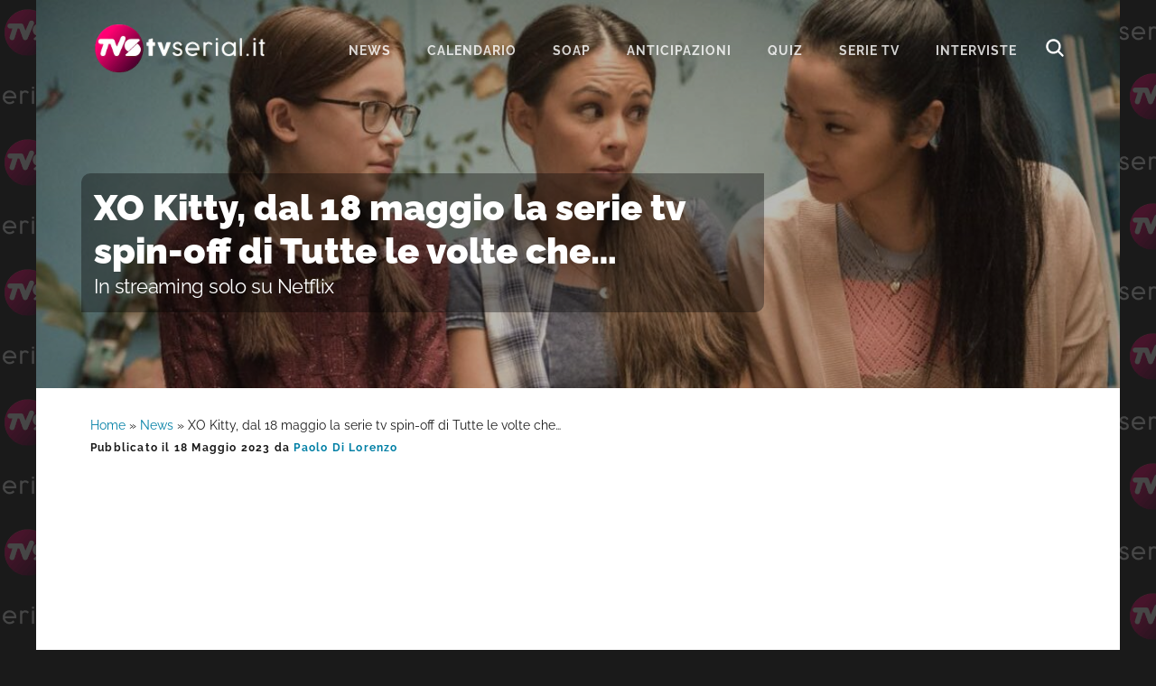

--- FILE ---
content_type: text/html; charset=UTF-8
request_url: https://www.tvserial.it/xo-kitty-serie-tv-netflix-uscita-trama-cast-episodi-streaming/
body_size: 9712
content:
<!DOCTYPE html>
<html lang="it-IT">
<head ><style>img.lazy{min-height:1px}</style><link href="https://www.tvserial.it/wp-content/plugins/w3-total-cache/pub/js/lazyload.min.js" as="script">
<meta charset="UTF-8" />
<meta name="viewport" content="width=device-width, initial-scale=1" />
<meta name='robots' content='index, follow, max-image-preview:large, max-snippet:-1, max-video-preview:-1' />
	<style>img:is([sizes="auto" i], [sizes^="auto," i]) { contain-intrinsic-size: 3000px 1500px }</style>
	
	<!-- This site is optimized with the Yoast SEO plugin v24.1 - https://yoast.com/wordpress/plugins/seo/ -->
	<title>XO Kitty serie tv: uscita, trama, cast, trailer</title>
	<meta name="description" content="Arriva XO Kitty: la nuova serie spin off dal mondo di Tutte le volte che ho scritto ti amo. Protagonista è la sorellina di Lara Jean." />
	<link rel="canonical" href="https://www.tvserial.it/xo-kitty-serie-tv-netflix-uscita-trama-cast-episodi-streaming/" />
	<meta property="og:locale" content="it_IT" />
	<meta property="og:type" content="article" />
	<meta property="og:title" content="XO Kitty, il 18 maggio la serie tv spin-off di Tutte le volte che ho scritto ti amo è su Netflix" />
	<meta property="og:description" content="La nuova serie di Tutte le volte che ho scritto ti amo" />
	<meta property="og:url" content="https://www.tvserial.it/xo-kitty-serie-tv-netflix-uscita-trama-cast-episodi-streaming/" />
	<meta property="og:site_name" content="Tvserial.it" />
	<meta property="article:publisher" content="http://www.facebook.com/tvserial.it" />
	<meta property="article:published_time" content="2023-05-18T08:42:10+00:00" />
	<meta property="og:image" content="https://www.tvserial.it/wp-content/uploads/2021/10/xo-kitty-serie-tv-spin-off-netflix.jpeg" />
	<meta property="og:image:width" content="1200" />
	<meta property="og:image:height" content="700" />
	<meta property="og:image:type" content="image/jpeg" />
	<meta name="author" content="Paolo Di Lorenzo" />
	<meta name="twitter:card" content="summary_large_image" />
	<meta name="twitter:creator" content="@TVSerialWeb" />
	<meta name="twitter:site" content="@TVSerialWeb" />
	<script type="application/ld+json" class="yoast-schema-graph">{"@context":"https://schema.org","@graph":[{"@type":"Article","@id":"https://www.tvserial.it/xo-kitty-serie-tv-netflix-uscita-trama-cast-episodi-streaming/#article","isPartOf":{"@id":"https://www.tvserial.it/xo-kitty-serie-tv-netflix-uscita-trama-cast-episodi-streaming/"},"author":{"name":"Paolo Di Lorenzo","@id":"https://www.tvserial.it/#/schema/person/a6fdc975803354b96f6bc1977c3e5f42"},"headline":"XO Kitty, dal 18 maggio la serie tv spin-off di Tutte le volte che&#8230;","datePublished":"2023-05-18T08:42:10+00:00","dateModified":"2023-05-18T08:42:10+00:00","mainEntityOfPage":{"@id":"https://www.tvserial.it/xo-kitty-serie-tv-netflix-uscita-trama-cast-episodi-streaming/"},"wordCount":569,"commentCount":0,"publisher":{"@id":"https://www.tvserial.it/#organization"},"image":{"@id":"https://www.tvserial.it/xo-kitty-serie-tv-netflix-uscita-trama-cast-episodi-streaming/#primaryimage"},"thumbnailUrl":"https://www.tvserial.it/wp-content/uploads/2021/04/tutte-le-volte-che-ho-scritto-ti-amo-anna-cathcart-janel-parrish-lana-condor-credits-netflix.jpg","articleSection":["Netflix","News"],"inLanguage":"it-IT","potentialAction":[{"@type":"CommentAction","name":"Comment","target":["https://www.tvserial.it/xo-kitty-serie-tv-netflix-uscita-trama-cast-episodi-streaming/#respond"]}],"copyrightYear":"2023","copyrightHolder":{"@id":"https://www.tvserial.it/#organization"}},{"@type":"WebPage","@id":"https://www.tvserial.it/xo-kitty-serie-tv-netflix-uscita-trama-cast-episodi-streaming/","url":"https://www.tvserial.it/xo-kitty-serie-tv-netflix-uscita-trama-cast-episodi-streaming/","name":"XO Kitty serie tv: uscita, trama, cast, trailer","isPartOf":{"@id":"https://www.tvserial.it/#website"},"primaryImageOfPage":{"@id":"https://www.tvserial.it/xo-kitty-serie-tv-netflix-uscita-trama-cast-episodi-streaming/#primaryimage"},"image":{"@id":"https://www.tvserial.it/xo-kitty-serie-tv-netflix-uscita-trama-cast-episodi-streaming/#primaryimage"},"thumbnailUrl":"https://www.tvserial.it/wp-content/uploads/2021/04/tutte-le-volte-che-ho-scritto-ti-amo-anna-cathcart-janel-parrish-lana-condor-credits-netflix.jpg","datePublished":"2023-05-18T08:42:10+00:00","dateModified":"2023-05-18T08:42:10+00:00","description":"Arriva XO Kitty: la nuova serie spin off dal mondo di Tutte le volte che ho scritto ti amo. Protagonista è la sorellina di Lara Jean.","breadcrumb":{"@id":"https://www.tvserial.it/xo-kitty-serie-tv-netflix-uscita-trama-cast-episodi-streaming/#breadcrumb"},"inLanguage":"it-IT","potentialAction":[{"@type":"ReadAction","target":["https://www.tvserial.it/xo-kitty-serie-tv-netflix-uscita-trama-cast-episodi-streaming/"]}]},{"@type":"ImageObject","inLanguage":"it-IT","@id":"https://www.tvserial.it/xo-kitty-serie-tv-netflix-uscita-trama-cast-episodi-streaming/#primaryimage","url":"https://www.tvserial.it/wp-content/uploads/2021/04/tutte-le-volte-che-ho-scritto-ti-amo-anna-cathcart-janel-parrish-lana-condor-credits-netflix.jpg","contentUrl":"https://www.tvserial.it/wp-content/uploads/2021/04/tutte-le-volte-che-ho-scritto-ti-amo-anna-cathcart-janel-parrish-lana-condor-credits-netflix.jpg","width":1200,"height":700,"caption":"Tutte Le Volte Che Ho Scritto Ti Amo Anna Cathcart, Janel Parrish e Lana Condor. Credits: Netflix"},{"@type":"BreadcrumbList","@id":"https://www.tvserial.it/xo-kitty-serie-tv-netflix-uscita-trama-cast-episodi-streaming/#breadcrumb","itemListElement":[{"@type":"ListItem","position":1,"name":"Home","item":"https://www.tvserial.it/"},{"@type":"ListItem","position":2,"name":"News","item":"https://www.tvserial.it/serie-tv-news/"},{"@type":"ListItem","position":3,"name":"XO Kitty, dal 18 maggio la serie tv spin-off di Tutte le volte che&#8230;"}]},{"@type":"WebSite","@id":"https://www.tvserial.it/#website","url":"https://www.tvserial.it/","name":"Tvserial.it","description":"Notizie, recensioni e quiz sulle migliori serie tv.","publisher":{"@id":"https://www.tvserial.it/#organization"},"potentialAction":[{"@type":"SearchAction","target":{"@type":"EntryPoint","urlTemplate":"https://www.tvserial.it/?s={search_term_string}"},"query-input":{"@type":"PropertyValueSpecification","valueRequired":true,"valueName":"search_term_string"}}],"inLanguage":"it-IT"},{"@type":"Organization","@id":"https://www.tvserial.it/#organization","name":"Tvserial.it","url":"https://www.tvserial.it/","logo":{"@type":"ImageObject","inLanguage":"it-IT","@id":"https://www.tvserial.it/#/schema/logo/image/","url":"https://www.tvserial.it/wp-content/uploads/2019/12/tvsr_icon-1.png","contentUrl":"https://www.tvserial.it/wp-content/uploads/2019/12/tvsr_icon-1.png","width":256,"height":256,"caption":"Tvserial.it"},"image":{"@id":"https://www.tvserial.it/#/schema/logo/image/"},"sameAs":["http://www.facebook.com/tvserial.it","https://x.com/TVSerialWeb","http://www.instagram/com/tvserialweb","https://it.pinterest.com/tvserial/"]},{"@type":"Person","@id":"https://www.tvserial.it/#/schema/person/a6fdc975803354b96f6bc1977c3e5f42","name":"Paolo Di Lorenzo","image":{"@type":"ImageObject","inLanguage":"it-IT","@id":"https://www.tvserial.it/#/schema/person/image/","url":"https://secure.gravatar.com/avatar/ea19fdcce73ffb9593cca233f31833a9?s=96&d=mm&r=g","contentUrl":"https://secure.gravatar.com/avatar/ea19fdcce73ffb9593cca233f31833a9?s=96&d=mm&r=g","caption":"Paolo Di Lorenzo"},"description":"Coordinatore editoriale di Tvserial.it","url":"https://www.tvserial.it/author/paolo_di_lorenzo/"}]}</script>
	<!-- / Yoast SEO plugin. -->


<link rel='dns-prefetch' href='//securepubads.g.doubleclick.net' />
<link rel='dns-prefetch' href='//cdn.exmarketplace.com' />
<link rel='dns-prefetch' href='//imasdk.googleapis.com' />
<link rel='dns-prefetch' href='//fonts.bunny.net' />
<link rel='preconnect' href='//www.google-analytics.com' />
<link rel='preconnect' href='//cdn.exmarketplace.com' />
<link rel='preconnect' href='//securepubads.g.doubleclick.net' />
<link rel="alternate" type="application/rss+xml" title="Tvserial.it &raquo; Feed" href="https://www.tvserial.it/feed/" />
<link rel="stylesheet" href="https://www.tvserial.it/wp-content/cache/minify/b407e4cc316f1afd256183.css" media="all" />



<style id='ez-toc-inline-css' type='text/css'>
div#ez-toc-container p.ez-toc-title {font-size: 120%;}div#ez-toc-container p.ez-toc-title {font-weight: 500;}div#ez-toc-container ul li {font-size: 95%;}div#ez-toc-container {background: #d5fbff;border: 1px solid #03d0e3;width: 100%;}div#ez-toc-container p.ez-toc-title {color: #00698a;}div#ez-toc-container ul.ez-toc-list a {color: #00698a;}div#ez-toc-container ul.ez-toc-list a:hover {color: #e53b89;}div#ez-toc-container ul.ez-toc-list a:visited {color: #00698a;}
</style>
<link rel="stylesheet" href="https://www.tvserial.it/wp-content/cache/minify/45886eabcaa4d902287222.css" media="all" />

<link rel='preload' as='style' onload="this.onload=null;this.rel='stylesheet'" id='google-fonts-css' href='//fonts.bunny.net/css?family=Raleway%3A400%2C700%2C900&#038;display=swap' type='text/css' media='all' />
<script  src="https://www.tvserial.it/wp-content/cache/minify/4a8be1f8ddbfbb8f4b5529.js"></script>


<script type="text/javascript" async src="//securepubads.g.doubleclick.net/tag/js/gpt.js" id="goodmove-tools-ad-dc-js"></script>
<script type="text/javascript" async src="//cdn.exmarketplace.com/bidder/tvserial/tvserial.dfp.min.js" id="goodmove-tools-ad-ex-js"></script>
<script type="text/javascript" async src="//imasdk.googleapis.com/js/sdkloader/ima3.js" id="goodmove-tools-video-ima-js"></script>
<script type="text/javascript" async src="//cdn.exmarketplace.com/bidder/video_scripts/video_updated_7.js" id="goodmove-tools-video-player-js"></script>
<script>document.createElement( "picture" );if(!window.HTMLPictureElement && document.addEventListener) {window.addEventListener("DOMContentLoaded", function() {var s = document.createElement("script");s.src = "https://www.tvserial.it/wp-content/plugins/webp-express/js/picturefill.min.js";document.body.appendChild(s);});}</script><link rel="pingback" href="https://www.tvserial.it/xmlrpc.php" />
<script async src="https://www.googletagmanager.com/gtag/js?id=G-9TQD61GX3P"></script>
<script>
  window.dataLayer = window.dataLayer || [];
  function gtag(){dataLayer.push(arguments);}
  gtag('js', new Date());

  gtag('config', 'G-9TQD61GX3P');
</script>    <script src="https://cdn.by.wonderpush.com/sdk/1.1/wonderpush-loader.min.js" async></script>
    <script>
      window.WonderPush = window.WonderPush || [];
      {
        var initOptions = {
          webKey: "f856a34a9f68b681f98c7373cf86cad1d87716dcbfb2e8c679ec06b15f3def22",
          userId: null,
          customDomain: "https://www.tvserial.it/wp-content/plugins/wonderpush-web-push-notifications/assets/sdk/",
          frameUrl: "wp.html",
        };
                WonderPush.push(["init", initOptions]);
      }
          </script>
    <meta name="generator" content="embed-optimizer 0.4.0">
<link rel="icon" href="https://www.tvserial.it/wp-content/uploads/2020/04/cropped-TVS-1024x512-1-150x150.png" sizes="32x32" />
<link rel="icon" href="https://www.tvserial.it/wp-content/uploads/2020/04/cropped-TVS-1024x512-1-300x300.png" sizes="192x192" />
<link rel="apple-touch-icon" href="https://www.tvserial.it/wp-content/uploads/2020/04/cropped-TVS-1024x512-1-300x300.png" />
<meta name="msapplication-TileImage" content="https://www.tvserial.it/wp-content/uploads/2020/04/cropped-TVS-1024x512-1-300x300.png" />
</head>
<body class="post-template-default single single-post postid-450722 single-format-standard wp-embed-responsive header-full-width content-sidebar genesis-breadcrumbs-visible genesis-footer-widgets-hidden header-image with-page-header"><div class="site-container"><ul class="genesis-skip-link"><li><a href="#genesis-nav-primary" class="screen-reader-shortcut"> Passa alla navigazione primaria</a></li><li><a href="#genesis-content" class="screen-reader-shortcut"> Passa al contenuto principale</a></li><li><a href="#genesis-sidebar-primary" class="screen-reader-shortcut"> Passa alla barra laterale primaria</a></li></ul><header class="site-header"><div class="wrap"><div class="title-area"><p class="site-title"><a href="https://www.tvserial.it/">Tvserial.it</a></p><p class="site-description">Notizie, recensioni e quiz sulle migliori serie tv.</p></div><nav class="nav-primary" aria-label="Principale" id="genesis-nav-primary"><ul id="menu-menu-1" class="menu genesis-nav-menu menu-primary js-superfish"><li id="menu-item-97243" class="menu-item menu-item-type-taxonomy menu-item-object-category current-post-ancestor current-menu-parent current-post-parent menu-item-97243"><a href="https://www.tvserial.it/serie-tv-news/"><span >News</span></a></li>
<li id="menu-item-542529" class="menu-item menu-item-type-post_type menu-item-object-post menu-item-542529"><a href="https://www.tvserial.it/calendario-serie-tv-italia-tutte-le-date-di-uscita-video/"><span >Calendario</span></a></li>
<li id="menu-item-470602" class="menu-item menu-item-type-taxonomy menu-item-object-category menu-item-has-children menu-item-470602"><a href="https://www.tvserial.it/soap/"><span >Soap</span></a>
<ul class="sub-menu">
	<li id="menu-item-470603" class="menu-item menu-item-type-taxonomy menu-item-object-category menu-item-470603"><a href="https://www.tvserial.it/soap/beautiful/"><span >Beautiful</span></a></li>
	<li id="menu-item-470610" class="menu-item menu-item-type-taxonomy menu-item-object-category menu-item-470610"><a href="https://www.tvserial.it/soap/il-paradiso-delle-signore/"><span >Il Paradiso delle Signore</span></a></li>
	<li id="menu-item-470605" class="menu-item menu-item-type-taxonomy menu-item-object-category menu-item-470605"><a href="https://www.tvserial.it/soap/la-promessa/"><span >La Promessa</span></a></li>
	<li id="menu-item-552651" class="menu-item menu-item-type-taxonomy menu-item-object-category menu-item-552651"><a href="https://www.tvserial.it/serie-televisive/segreti-di-famiglia/"><span >Segreti Di Famiglia</span></a></li>
	<li id="menu-item-470607" class="menu-item menu-item-type-taxonomy menu-item-object-category menu-item-470607"><a href="https://www.tvserial.it/soap/tempesta-d-amore/"><span >Tempesta d&#8217;amore</span></a></li>
	<li id="menu-item-470609" class="menu-item menu-item-type-taxonomy menu-item-object-category menu-item-470609"><a href="https://www.tvserial.it/soap/un-posto-al-sole/"><span >Un Posto Al Sole</span></a></li>
</ul>
</li>
<li id="menu-item-547489" class="menu-item menu-item-type-taxonomy menu-item-object-category menu-item-547489"><a href="https://www.tvserial.it/anticipazioni/"><span >Anticipazioni</span></a></li>
<li id="menu-item-552649" class="menu-item menu-item-type-taxonomy menu-item-object-category menu-item-552649"><a href="https://www.tvserial.it/quiz/"><span >Quiz</span></a></li>
<li id="menu-item-552650" class="menu-item menu-item-type-custom menu-item-object-custom menu-item-552650"><a href="https://www.tvserial.it/serie-tv/"><span >serie tv</span></a></li>
<li id="menu-item-407551" class="menu-item menu-item-type-taxonomy menu-item-object-category menu-item-407551"><a href="https://www.tvserial.it/video/interviste/"><span >Interviste</span></a></li>
<li class="menu-item menu-item-type-post_type menu-item-object-page ion ion-search-white" id="search-btn"></li></ul></nav></div></header><div class="page-header bg-primary with-background-image" data-img-900="https://www.tvserial.it/wp-content/uploads/2021/04/tutte-le-volte-che-ho-scritto-ti-amo-anna-cathcart-janel-parrish-lana-condor-credits-netflix-900x500.jpg" data-img-1200="https://www.tvserial.it/wp-content/uploads/2021/04/tutte-le-volte-che-ho-scritto-ti-amo-anna-cathcart-janel-parrish-lana-condor-credits-netflix-1200x400.jpg" style="background-image: image-set(url('https://www.tvserial.it/wp-content/uploads/2021/04/tutte-le-volte-che-ho-scritto-ti-amo-anna-cathcart-janel-parrish-lana-condor-credits-netflix-900x500.jpg.webp') type('image/webp'),url('https://www.tvserial.it/wp-content/uploads/2021/04/tutte-le-volte-che-ho-scritto-ti-amo-anna-cathcart-janel-parrish-lana-condor-credits-netflix-900x500.jpg') type('image/jpeg'));"><div class="wrap"><div class="header-content"><h1>XO Kitty, dal 18 maggio la serie tv spin-off di Tutte le volte che&#8230;</h1><h2 class="subtitle">In streaming solo su Netflix</h2></h1></div></div></div><div class="site-inner"><div class="wrap"><div class="content-sidebar-wrap"><main class="content" id="genesis-content"><div class="breadcrumb"><span><span><a href="https://www.tvserial.it/">Home</a></span> » <span><a href="https://www.tvserial.it/serie-tv-news/">News</a></span> » <span class="breadcrumb_last" aria-current="page">XO Kitty, dal 18 maggio la serie tv spin-off di Tutte le volte che&#8230;</span></span></div><article class="post-450722 post type-post status-publish format-standard has-post-thumbnail category-netflix category-serie-tv-news entry" aria-label="XO Kitty, dal 18 maggio la serie tv spin-off di Tutte le volte che&#8230;" itemtype="http://schema.org/Article"><header class="entry-header"><p class="entry-meta">Pubblicato il <time class="entry-time">18 Maggio 2023</time> da <a href="https://www.tvserial.it/author/paolo_di_lorenzo/" class="entry-author-link" rel="author"><span class="entry-author"><span class="entry-author-name">Paolo Di Lorenzo</span></span></a> </p></header><div class="tax-placement-center" id="netflix-top"><div id="article-top"></div></div><!-- /42150330,21737146126/Tvserial/tvserial_below_title --><div class="gptslot gptslot-7" data-adunitid="7"></div><div id="ez-toc-container" class="counter-hierarchy">
<div class="ez-toc-title-container">
<p class="ez-toc-title">Indice dei contenuti</p>
<span class="ez-toc-title-toggle"><button class="button ion ion-android-menu" aria-label="Menu tabella dei contenuti"></button></span></div>
<nav><ul class="ez-toc-list"><li><a class="ez-toc-link" href="#Tutte_le_volte_che_ho_scritto_ti_amo_serie_spin_off_su_Kitty" title=" Tutte le volte che ho scritto ti amo serie spin off"> Tutte le volte che ho scritto ti amo serie spin off</a></li><li><a class="ez-toc-link" href="#Quando_esce_XO_Kitty_serie_tv_su_Netflix" title=" Uscita XO Kitty"> Uscita XO Kitty</a></li><li><a class="ez-toc-link" href="#Trama_di_XO_Kitty,_di_cosa_parla" title=" Trama di XO Kitty"> Trama di XO Kitty</a></li><li><a class="ez-toc-link" href="#Cast_di_XO_Kitty,_attori_e_personaggi" title=" Cast di XO Kitty"> Cast di XO Kitty</a></li><li><a class="ez-toc-link" href="#Episodi_di_XO_Kitty,_quanti_sono" title="Episodi di XO Kitty, quanti sono">Episodi di XO Kitty, quanti sono</a></li><li><a class="ez-toc-link" href="#Trailer_di_XO_Kitty" title="Trailer di XO Kitty">Trailer di XO Kitty</a></li><li><a class="ez-toc-link" href="#Dove_vedere_XO_Kitty_serie_tv_in_streaming" title="Dove vedere XO Kitty serie tv in streaming">Dove vedere XO Kitty serie tv in streaming</a></li></ul></nav></div>
<div class="entry-content"><h2><span class="ez-toc-section" id="Tutte_le_volte_che_ho_scritto_ti_amo_serie_spin_off_su_Kitty">Tutte le volte che ho scritto ti amo serie spin off su Kitty</span></h2>
<p>I fan della serie di film (e di libri, per i più appassionati) di <a href="https://www.tvserial.it/tutte-le-volte-che-ho-scritto-ti-amo-streaming-cast-e-news-video/"><strong><em>Tutte Le Volte Che Ho Scritto Ti Amo</em></strong></a> saranno contenti di sapere che è finalmente arrivata l&#8217;attesa serie tv spin off con protagonista la sorella minore di Lara Jean, Kitty. Il titolo di questa nuova serie è <em><strong>XO Kitty</strong> </em>e vede protagonista l&#8217;attrice <strong>Anna Cathcart</strong> che riprende il ruolo di Kitty Song Covey dopo la trilogia di film Netflix.</p>
<p>Gli appassionati della storia d&#8217;amore tra Lara Jean (Lana Condor) e Peter Kavinsky (Noah Centineo) forse avrebbero preferito un <a href="https://www.tvserial.it/tutte-le-volte-che-ho-scritto-ti-amo-4/">quarto film</a> della saga&#8230; Ma non potendo avere tutto dalla vita, dobbiamo accontentarci di una <strong>nuova serie spin off </strong>ambientata nel mondo di <em>Tutte le volte che ho scritto ti amo. </em></p>
<h2><span class="ez-toc-section" id="Quando_esce_XO_Kitty_serie_tv_su_Netflix">Quando esce XO Kitty serie tv su Netflix</span></h2>
<p>Il debutto è fissato per giovedì 18 maggio 2023 sulla piattaforma streaming. <em>XO Kitty </em>è pensata come una <em><strong>comedy young adult</strong></em> composta da <strong>10 episodi</strong> da 30 minuti ciascuno. La produzione della serie è ufficialmente iniziata nei primi giorni di aprile 2022 a Seoul, lo ha rivelato <a href="https://tvline.com/2022/04/05/to-all-the-boys-series-cast-xo-kitty-spinoff-netflix-photo/?fbclid=IwAR18bN8RnO9ml1iGaTTxQFmVCLI-z1a_8Ig818k2ZzsdQN4F_hN_i6Tx0Ss" target="_blank" rel="nofollow noopener">Netflix</a>.</p>
<h2><span class="ez-toc-section" id="Trama_di_XO_Kitty,_di_cosa_parla">Trama di XO Kitty, di cosa parla</span></h2>
<div class="break-adv">continua a leggere dopo la pubblicità</div>
<div class="gptslot gptslot-1" data-adunitid="1"></div>
<p>Anche questa storia ha quindi come vero protagonista l&#8217;amore. È infatti arrivato il turno della piccola Covey di trovare l&#8217;anima gemella! La premessa alla serie è la seguente: Kitty pensa di sapere tutto sull&#8217;amore, ma quando si trasferisce dall&#8217;altra parte del mondo &#8211; da Portland, in Oregon, alla Corea del Sud! &#8211; per ricongiungersi con Dae, il suo fidanzato a distanza, si rende presto conto che le relazioni sono molto più complicate quando è il tuo stesso cuore a essere in gioco.</p>
<figure id="attachment_371223" aria-describedby="caption-attachment-371223" style="width: 1200px" class="wp-caption alignnone"><picture><source data-srcset="https://www.tvserial.it/wp-content/uploads/2021/10/xo-kitty-serie-tv-spin-off-netflix.jpeg.webp 1200w, https://www.tvserial.it/wp-content/uploads/2021/10/xo-kitty-serie-tv-spin-off-netflix-300x175.jpeg.webp 300w, https://www.tvserial.it/wp-content/uploads/2021/10/xo-kitty-serie-tv-spin-off-netflix-1024x597.jpeg.webp 1024w, https://www.tvserial.it/wp-content/uploads/2021/10/xo-kitty-serie-tv-spin-off-netflix-768x448.jpeg.webp 768w" data-sizes="(max-width: 1200px) 100vw, 1200px" type="image/webp"><img decoding="async" class="size-full wp-image-371223 webpexpress-processed lazy" src="data:image/svg+xml,%3Csvg%20xmlns='http://www.w3.org/2000/svg'%20viewBox='0%200%201200%20700'%3E%3C/svg%3E" data-src="https://www.tvserial.it/wp-content/uploads/2021/10/xo-kitty-serie-tv-spin-off-netflix.jpeg" alt="xo kitty serie tv spin off netflix" width="1200" height="700" data-srcset="https://www.tvserial.it/wp-content/uploads/2021/10/xo-kitty-serie-tv-spin-off-netflix.jpeg 1200w, https://www.tvserial.it/wp-content/uploads/2021/10/xo-kitty-serie-tv-spin-off-netflix-300x175.jpeg 300w, https://www.tvserial.it/wp-content/uploads/2021/10/xo-kitty-serie-tv-spin-off-netflix-1024x597.jpeg 1024w, https://www.tvserial.it/wp-content/uploads/2021/10/xo-kitty-serie-tv-spin-off-netflix-768x448.jpeg 768w" data-sizes="(max-width: 1200px) 100vw, 1200px"></picture><figcaption id="caption-attachment-371223" class="wp-caption-text">Anna Cathcart protagonista della nuova serie Netflix “XO, Kitty” e il cast annunciato da sinistra: Anthony Keyvan, Gia Kim, Anna Cathcart, Choi Min-yeong, Sang Heon Lee. Credits: Netflix e @Toalltheboysnetflix via Instagram.</figcaption></figure>
<h2><span class="ez-toc-section" id="Cast_di_XO_Kitty,_attori_e_personaggi">Cast di XO Kitty, attori e personaggi</span></h2>
<p>Ecco i membri del cast principale della serie tv Netflix <em>XO Kitty:</em></p>
<ul>
<li><strong>Anna Cathcart torna nel ruolo di Kitty Song Covey</strong>, la sorella minore di Lara Jean, che abbiamo già conosciuto nei film <em>Tutte le volte che ho scritto ti amo. </em></li>
<li>Choi Min-yeong (<em>Dream Palace</em>) interpreta Dae.</li>
<li>Anthony Keyvan (<a href="https://www.tvserial.it/love-victor-terza-stagione-uscita-trama-cast-disney-plus-video/"><em>Love, Victor</em></a>) interpreta Q.</li>
<li>Gia Kim interpreta Yuri</li>
<li>Sang Heon Lee interpreta Min Ho</li>
<li>Peter Thurnwald (<em>Players</em>) interpreta Alex</li>
<li>Regan Aliyah (<em>Club Mickey Mouse</em>) interpreta Juliana.</li>
</ul>
<p>Nel cast ricorrente abbiamo:</p>
<ul>
<li>Yunjin Kim (<em>Lost</em>) nel ruolo di Jina</li>
<li>Michael K Lee (<em>Law &amp; Order: SVU</em>) nel ruolo del Professor Lee</li>
<li>Jocelyn Shelfo (<a href="https://www.tvserial.it/l-estate-nei-tuoi-occhi-serie-tv-uscita-trama-cast-episodi-streaming-video/"><em>L&#8217;estate nei tuoi occhi</em></a>) nel ruolo di Madison.</li>
<li>Regan Aliyah (<em>Marvel&#8217;s Ironheart</em>) nelle vesti di Juliana.</li>
</ul>
<div class="break-adv">continua a leggere dopo la pubblicità</div>
<div class="gptslot gptslot-2" data-adunitid="2"></div>
<p>Non pervenuti Lana Condor e Noah Centineo, ma non escludiamo un cameo a sorpresa.</p>
<h2><span class="ez-toc-section" id="Episodi_di_XO_Kitty,_quanti_sono">Episodi di XO Kitty, quanti sono</span></h2>
<p>La serie &#8211; la cui prima stagione è composta da dieci episodi &#8211; è prodotta da Awesomeness Studios e ACE Entertainment, creata da <strong>Jenny Han</strong> (anche produttrice esecutiva) e approda <strong>in streaming solo su Netflix</strong>. <strong>Jenny Han e Sascha Rothchild</strong> sono as co-showrunners della serie <em>XO, Kitty</em>, oltre ad esserne anche produttrici esecutive acanto a <strong>Matt Kaplan</strong> (ACE Entertainment).<strong> Jennifer Arnold, Jeff Chan, Pamela Romanowsky</strong> <strong>e Katina Medina Mora</strong> sono i registi scelti per gli episodi della prima stagione.</p>
<h2><span class="ez-toc-section" id="Trailer_di_XO_Kitty">Trailer di XO Kitty</span></h2>
<p><iframe title="YouTube video player" src="https://www.youtube.com/embed/OoOnW5LVDyo" width="768" height="432" frameborder="0" allowfullscreen="allowfullscreen"><span data-mce-type="bookmark" style="display: inline-block; width: 0px; overflow: hidden; line-height: 0;" class="mce_SELRES_start">﻿</span></iframe></p>
<h2><span class="ez-toc-section" id="Dove_vedere_XO_Kitty_serie_tv_in_streaming">Dove vedere XO Kitty serie tv in streaming</span></h2>
<p>In streaming la serie spin-off è un&#8217;esclusiva targata Netflix in tutti i Paesi in cui il servizio è attivo.</p>
<!--<rdf:RDF xmlns:rdf="http://www.w3.org/1999/02/22-rdf-syntax-ns#"
			xmlns:dc="http://purl.org/dc/elements/1.1/"
			xmlns:trackback="http://madskills.com/public/xml/rss/module/trackback/">
		<rdf:Description rdf:about="https://www.tvserial.it/xo-kitty-serie-tv-netflix-uscita-trama-cast-episodi-streaming/"
    dc:identifier="https://www.tvserial.it/xo-kitty-serie-tv-netflix-uscita-trama-cast-episodi-streaming/"
    dc:title="XO Kitty, dal 18 maggio la serie tv spin-off di Tutte le volte che&#8230;"
    trackback:ping="https://www.tvserial.it/xo-kitty-serie-tv-netflix-uscita-trama-cast-episodi-streaming/trackback/" />
</rdf:RDF>-->
</div><div class="tax-placement-center" id="netflix-bottom"><div id="article-bottom"></div></div><!-- /42150330,21737146126/Tvserial/tvserial_below_article --><div class="gptslot gptslot-8" data-adunitid="8"></div><footer class="entry-footer"><p class="entry-meta"><span class="entry-categories">Archiviato in:<a href="https://www.tvserial.it/piattaforme-in-streaming/netflix/" rel="category tag">Netflix</a>, <a href="https://www.tvserial.it/serie-tv-news/" rel="category tag">News</a></span> </p></footer></article><h2 class="screen-reader-text">Interazioni del lettore</h2>	<div id="respond" class="comment-respond">
		<h3 id="reply-title" class="comment-reply-title">Lascia un commento <small><a rel="nofollow" id="cancel-comment-reply-link" href="/xo-kitty-serie-tv-netflix-uscita-trama-cast-episodi-streaming/#respond" style="display:none;">Annulla risposta</a></small></h3><form action="https://www.tvserial.it/wp-comments-post.php" method="post" id="commentform" class="comment-form" novalidate><p class="comment-notes"><span id="email-notes">Il tuo indirizzo email non sarà pubblicato.</span> <span class="required-field-message">I campi obbligatori sono contrassegnati <span class="required">*</span></span></p><p class="comment-form-comment"><label for="comment">Commento <span class="required">*</span></label> <textarea id="comment" name="comment" cols="45" rows="8" maxlength="65525" required></textarea></p><p class="comment-form-author"><label for="author">Nome <span class="required">*</span></label> <input id="author" name="author" type="text" value="" size="30" maxlength="245" autocomplete="name" required /></p>
<p class="comment-form-email"><label for="email">Email <span class="required">*</span></label> <input id="email" name="email" type="email" value="" size="30" maxlength="100" aria-describedby="email-notes" autocomplete="email" required /></p>
<p class="comment-form-url"><label for="url">Sito web</label> <input id="url" name="url" type="url" value="" size="30" maxlength="200" autocomplete="url" /></p>
<p class="comment-form-cookies-consent"><input id="wp-comment-cookies-consent" name="wp-comment-cookies-consent" type="checkbox" value="yes" /> <label for="wp-comment-cookies-consent">Salva il mio nome, email e sito web in questo browser per la prossima volta che commento.</label></p>
<input type="text" name="rB1Mg" value="" style="display: none !important;" />
<p class="form-submit"><input name="submit" type="submit" id="submit" class="submit" value="Invia commento" /> <input type='hidden' name='comment_post_ID' value='450722' id='comment_post_ID' />
<input type='hidden' name='comment_parent' id='comment_parent' value='0' />
</p></form>	</div><!-- #respond -->
	</main><aside class="sidebar sidebar-primary widget-area" role="complementary" aria-label="Barra laterale primaria" id="genesis-sidebar-primary"><h2 class="genesis-sidebar-title screen-reader-text">Barra laterale primaria</h2></aside></div></div></div><footer class="site-footer"><div class="wrap">Seguici:<p><a class="ion ion-facebook" href="https://www.facebook.com/Tvserial.it" aria-label="Facebook" target="_blank"></a><a class="ion ion-instagram" href="https://www.instagram.com/tvserialweb/" aria-label="Instagram" target="_blank"></a><a class="ion ion-tiktok" href="https://www.tiktok.com/@tvserial_it" aria-label="TikTok" target="_blank"></a><a class="ion ion-twitter" href="https://twitter.com/tvserial_it" aria-label="Twitter" target="_blank"></a><a class="ion ion-linkedin" href="https://www.linkedin.com/company/tvserial-it/" aria-label="Linkedin" target="_blank"></a></p><p>TVSerial.it è una produzione:</p><p><a href="https://www.goodmove.media/" target="_blank"><img class="lazy" src="data:image/svg+xml,%3Csvg%20xmlns='http://www.w3.org/2000/svg'%20viewBox='0%200%20150%2022'%3E%3C/svg%3E" data-src="https://www.tvserial.it/wp-content/themes/tvserial/images/goodmove.png" alt="goodmove logo" width="150" height="22"></a></p><p>&copy; Copyright 2012-2025 TVSerial.it All Rights Reserved.&nbsp;&nbsp;[&nbsp;<a href="https://www.tvserial.it/cookie-policy/">Cookie Policy</a>&nbsp;]&nbsp;&nbsp;[&nbsp;<a href="https://www.tvserial.it/privacy-policy/">Privacy Policy</a>&nbsp;]&nbsp;&nbsp;[&nbsp;<a href="https://www.tvserial.it/impressum/">Impressum</a>&nbsp;]</p></div></footer>	<div id="search-overlay" class="block">
        <div class="centered">
            <div id='search-box'>
            <i id="close-btn" class="ion ion-close"></i>
            <form action='https://www.tvserial.it/' id='search-form' method='get'>
                <input id='search-text' name='s' placeholder='Cerca...' type='text' />
            </form>
            </div>
        </div>
    </div>
	</div><div id="deadblocker_dialog" data-dialog-mode="dismissible">
                <div class="dialog__overlay"></div>
                <div class="dialog__content"><div id="deadblocker_success_dialog" class="deadblocker_dialog_screen"><h2>Riscontrata interferenza con Ad Blocker</h2>
				 <div class="deadblocker_dialog_content">
				 <p><img class="lazy" src="data:image/svg+xml,%3Csvg%20xmlns='http://www.w3.org/2000/svg'%20viewBox='0%200%20400%20150'%3E%3C/svg%3E" data-src="https://www.tvserial.it/wp-content/uploads/2019/12/cropped-tvserial-logo-transparent-2019.png" width="400" height="150"/></p>
<p>Il tuo Ad Blocker sta interferendo con il corretto funzionamento di questo sito. Inserisci tvserial.it nella whitelist del tuo ad blocker oppure disabilitalo temporaneamente.</p>
<p>Grazie per il tuo supporto!</p><button onClick="window.location.reload()" style="background-color: #30abe3;">Ho disabilitato il mio adblocker</button>
				 </div></div></div></div>
<script  src="https://www.tvserial.it/wp-content/cache/minify/83e4a54a71bbe96cddb131.js"></script>

<script type="text/javascript" id="deadblocker-front-js-extra">
/* <![CDATA[ */
var deadblocker_args = {"ajaxurl":"https:\/\/www.tvserial.it\/wp-admin\/admin-ajax.php","nonce":"8aaae5fc11"};
/* ]]> */
</script>






<script  src="https://www.tvserial.it/wp-content/cache/minify/c4942526afb6f02a2cc92b.js"></script>

<script type="text/javascript" id="showcase-responsive-menu-js-extra">
/* <![CDATA[ */
var genesis_responsive_menu = {"mainMenu":"Menu","menuIconClass":"ion ion-android-menu","subMenu":"Menu","subMenuIconClass":"ion ion-chevron-right","menuClasses":{"others":[".nav-primary"]}};
/* ]]> */
</script>

<script  src="https://www.tvserial.it/wp-content/cache/minify/178408a681f3b54f912ae0.js"></script>

<script type="text/javascript" id="ez-toc-js-js-extra">
/* <![CDATA[ */
var ezTOC = {"smooth_scroll":"1","visibility_hide_by_default":"","width":"100%","scroll_offset":"100"};
/* ]]> */
</script>
<script  src="https://www.tvserial.it/wp-content/cache/minify/b20adbfaf0a8c8b34486ae.js"></script>

<script type="text/javascript" id="zerospam-davidwalsh-js-extra">
/* <![CDATA[ */
var ZeroSpamDavidWalsh = {"key":"MH4du","selectors":""};
/* ]]> */
</script>
<script  src="https://www.tvserial.it/wp-content/cache/minify/8ff4ffb96b185cae4d0455.js"></script>

<script type="text/javascript">document.addEventListener("DOMContentLoaded", function() { jQuery(".comment-form, #commentform, .wpd_comm_form").ZeroSpamDavidWalsh(); });</script><script>window.w3tc_lazyload=1,window.lazyLoadOptions={elements_selector:".lazy",callback_loaded:function(t){var e;try{e=new CustomEvent("w3tc_lazyload_loaded",{detail:{e:t}})}catch(a){(e=document.createEvent("CustomEvent")).initCustomEvent("w3tc_lazyload_loaded",!1,!1,{e:t})}window.dispatchEvent(e)}}</script><script  async src="https://www.tvserial.it/wp-content/cache/minify/108028bf6bde0c0e6d8e88.js"></script>
</body></html>

<!--
Performance optimized by W3 Total Cache. Learn more: https://www.boldgrid.com/w3-total-cache/

Page Caching using Disk: Enhanced 
Lazy Loading
Minified using Disk

Served from: www.tvserial.it @ 2025-12-04 20:09:55 by W3 Total Cache
-->

--- FILE ---
content_type: application/javascript; charset=utf-8
request_url: https://fundingchoicesmessages.google.com/f/AGSKWxXOYSUFqCt0VouOz1f0lkPVhRL78DK5KufXHoctdg_GxggZP5rVpAraumE14dAGmo_4OwITVFXsMAPRVKQa6F_a09ba2i0TOZmyS9fKUBR21L91uWD2z4h_xsnpMz8AXn5ceWAdUjahuJjv-5Gb_ZVaHYoGzBtvw_GOrYJbIaWy8dlLjk4tPRXltPxK/_/realmedia_mjx_/images/adz-/bucketads.-480x60./ads/leaderboard_
body_size: -1288
content:
window['981a4699-7360-4723-b100-7eea8a53e5de'] = true;